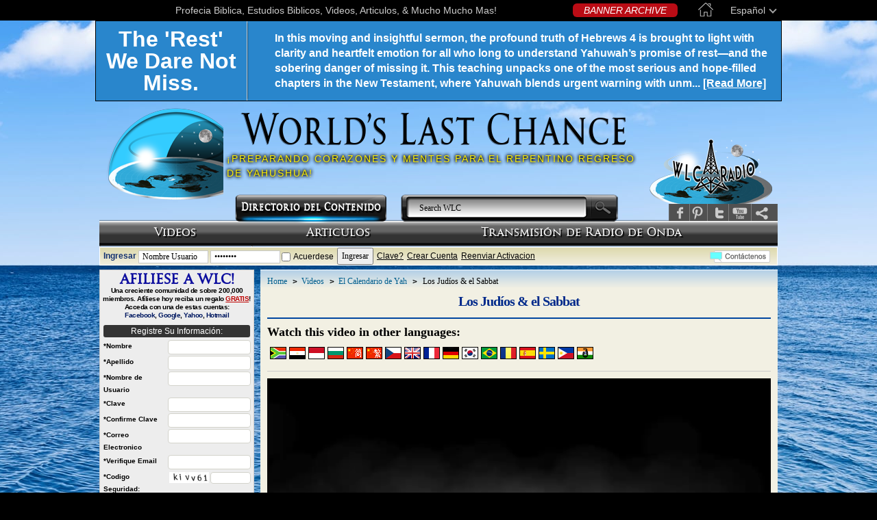

--- FILE ---
content_type: text/html; charset=UTF-8
request_url: https://www.worldslastchance.com/spanish/view-video/1841/los-judos-el-sabbat.html
body_size: 21219
content:
<!DOCTYPE html PUBLIC "-//W3C//DTD XHTML 1.0 Transitional//EN" "http://www.w3.org/TR/xhtml1/DTD/xhtml1-transitional.dtd">
<html xmlns="http://www.w3.org/1999/xhtml" xmlns:fb="http://ogp.me/ns/fb#" xmlns:og="http://opengraph.org/schema/">
    <head>
        <meta http-equiv="Content-Type" content="text/html; charset=utf-8" />
                    <meta name="robots" content="index, follow" />       
                <meta name="keywords" content="judíos,sabbat" />
        <meta name="description" content="El Encubrimiento Olvidado: eruditos Judíos admiten que el Sábado no es el antiguo, Sabbat original de la Escritura!" />
                          <meta property="og:type" content="movie" />
            <meta property="og:url" content="https://www.worldslastchance.com/view-video/1841/los-judos-el-sabbat.html" />
            <meta property="og:image" content="https://media.worldslastchance.com/vposters/resized/wauto/hauto/1841-1-jews-and-the-sabbath-spanish.jpg" />

            
        <title>Los Judíos & el Sabbat | WLC Videos</title>
        <meta property="og:title" content="Los Judíos & el Sabbat | WLC Videos"/>
        <meta property="og:site_name" content="Bible Prophecy | Online Bible Studies | Videos | WLC"/>
        <meta property="fb:app_id" content="309905385764348" />
                <meta name="viewport" content="width=device-width, initial-scale=1">
        <link href="https://plus.google.com/105987866317374712440" rel="publisher" />
        <!--<link href='http://fonts.googleapis.com/css?family=Quattrocento' rel='stylesheet' type='text/css'>-->
        <link href="https://www.worldslastchance.com/assets/css/front/css_compress-original.css?ver=1.03" rel="stylesheet" type="text/css" />
        <link href="https://www.worldslastchance.com/assets/css/front/css_spanish.css?ver=1.03" rel="stylesheet" type="text/css" />
        <link href="https://www.worldslastchance.com/assets/css/front/non-english.css?ver=1.03" rel="stylesheet" type="text/css" />
        <link rel="shortcut icon" href="https://www.worldslastchance.com/images/favicon_home.ico" />
        <script type="text/javascript" src="/assets/js/front/jquery-1.4.2.min.js"></script>
                    <script type="text/javascript">
                var _gaq = _gaq || [];
                _gaq.push(['_setAccount', 'UA-7714890-1']);
                _gaq.push(['_trackPageview']);

                (function() {
                    var ga = document.createElement('script'); ga.type = 'text/javascript'; ga.async = true;
                    ga.src = 'https://www.worldslastchance.com/assets/js/outer/google_ga.js';
                    var s = document.getElementsByTagName('script')[0]; s.parentNode.insertBefore(ga, s);
                })();
            </script>
                <script charset="UTF-8" src="//cdn.sendpulse.com/js/push/e096bb34073dad1b2f894b26165f4411_1.js" async></script>
    </head>

    <body id="bg" class="wlcpage">
        <div id="page-body"><link rel="stylesheet" href="/assets/css/scrollbar.css">
<script src="/assets/js/scrollbar.js"></script>
<div id="languages">
    <div class="wrapper">
        <div class="lang_name">
            Español            <div class="arrow"></div>
        </div>
        <a href="https://www.worldslastchance.com/spanish" class="home_link"><img src="/assets/images/front/home_top.png" alt="Home"></a>
        <a href="https://www.worldslastchance.com/archives/banners/all/all" id="wlc_news">BANNER ARCHIVE</a>
        <div class="login-sign-up-header">
                            <a href="https://www.worldslastchance.com/user/login">Login/Sign-up</a>
                    </div>
        <div class="text">Profecia Biblica, Estudios Biblicos, Videos, Articulos, & Mucho Mucho Mas!</div>
        <div class="list content">
            <div class="title">Select your language</div>
            <div class="items">
                                    <a href="https://www.worldslastchance.com/afrikaans" class="item">Afrikaans</a>
                                    <a href="https://www.worldslastchance.com/arabic" class="item">العربية</a>
                                    <a href="https://www.worldslastchance.com/bahasa-indonesia" class="item">Bahasa Indonesia</a>
                                    <a href="https://www.worldslastchance.com/chinese-simplified" class="item">简体中文</a>
                                    <a href="https://www.worldslastchance.com/chinese-traditional" class="item">繁體中文</a>
                                    <a href="https://www.worldslastchance.com/citonga" class="item">Amubone Zyoonse</a>
                                    <a href="https://www.worldslastchance.com/czech" class="item">Čeština</a>
                                    <a href="https://www.worldslastchance.com/dutch" class="item">Nederlands</a>
                                    <a href="https://www.worldslastchance.com/" class="item">English</a>
                                    <a href="https://www.worldslastchance.com/french" class="item">Français</a>
                                    <a href="https://www.worldslastchance.com/german" class="item">Deutsch</a>
                                    <a href="https://www.worldslastchance.com/korean" class="item">한국어</a>
                                    <a href="https://www.worldslastchance.com/portuguese" class="item">Português</a>
                                    <a href="https://www.worldslastchance.com/romanian" class="item">Română</a>
                                    <a href="https://www.worldslastchance.com/spanish" class="item">Español</a>
                                    <a href="https://www.worldslastchance.com/swedish" class="item">Svenska</a>
                                    <a href="https://www.worldslastchance.com/tagalog" class="item">Tagalog</a>
                            </div>
        </div>
    </div>
</div>
<script>
    $(document).ready(function(){
        $("#languages .items").mCustomScrollbar({
            scrollButtons:{enable:true},
            theme:"light-thick",
            scrollbarPosition:"outside"
        });

        $('#languages .lang_name').click(function(){
            if ($('#languages .list').css('display') == 'none') {
                $('#languages .list').fadeIn(300);
            } else {
                $('#languages .list').fadeOut(300);
            }
        });

        $(document).click(function(e){
            if ($(e.target).closest('#languages .list').length === 0 && $(e.target).closest('#languages .lang_name').length === 0){
                $('#languages .list').fadeOut(300);
            }
        });
    });
</script><div 
  class="banner-feast display-none"
              data-access-type="your ip address"
  data-access-type-override="false"
>
  <div class="partition-a">
    <div class="today-is">
      <span>today* is:</span>
    </div>
    <div class="en-dates">
      <div class="lunation"><span data-insert="lunation"></span> Lunation</div>
      <div class="day">Day&nbsp;<span style="font-size:1.7368em" data-insert="day"></span></div>
    </div>
    <div class="date-labels">
      <div class="flex-row">
        <div class="feast-type"data-insert="feast_type" data-show="feast_type">New Moon Day</div>
        <div class="tooltips" id="example-target-lunation">
          <div class="circle-question-icon"></div>
        </div>
      </div>
      <div class="day-type" data-insert="day_type"></div>
    </div>
  </div>
  <div class="partition-b">
    <div class="your-location" data-show="place_name">
      Location: <span data-insert="place_name"></span>
    </div>
    <div class="learn-more" data-hide="place_name">
      Learn more about the creator's calendar
    </div>
    <div class="location-ip">
      *Accessing your location via <span data-insert="access_type"></span>. Please disable your vpn to have an accurate location or manually enter 
      it <label for="display-location-form" style="text-decoration:underline;cursor:pointer">here</label>. <button id="location-reset">[Reset location.]</button>
    </div>
  </div>
    <input type="checkbox" id="display-location-form" style="display:none">
  <div class="location-form-wrap" style="position:absolute;z-index:10000">
    <label for="display-location-form" class="location-form-shadow"></label>
    <input type="radio" name="location-input-mode" id="location-input-mode-map" checked style="display:none">
    <input type="radio" name="location-input-mode" id="location-input-mode-manual" style="display:none">
    <div class="location-form-modal">
      <div class="location-input-mode-box">
        <label for="location-input-mode-map">Select location from map</label>
        <label for="location-input-mode-manual">Input location manually</label>
      </div>
      <div class="location-form-container">
        <form 
          action="/" 
          class="location-form"
                  >
          <select name="timezone" required>
            <option value="" disabled selected>Select Timezone</option><option value="Africa/Abidjan">Africa/Abidjan (GMT+00:00)</option><option value="Africa/Accra">Africa/Accra (GMT+00:00)</option><option value="Africa/Addis_Ababa">Africa/Addis_Ababa (GMT+03:00)</option><option value="Africa/Algiers">Africa/Algiers (GMT+01:00)</option><option value="Africa/Asmara">Africa/Asmara (GMT+03:00)</option><option value="Africa/Bamako">Africa/Bamako (GMT+00:00)</option><option value="Africa/Bangui">Africa/Bangui (GMT+01:00)</option><option value="Africa/Banjul">Africa/Banjul (GMT+00:00)</option><option value="Africa/Bissau">Africa/Bissau (GMT+00:00)</option><option value="Africa/Blantyre">Africa/Blantyre (GMT+02:00)</option><option value="Africa/Brazzaville">Africa/Brazzaville (GMT+01:00)</option><option value="Africa/Bujumbura">Africa/Bujumbura (GMT+02:00)</option><option value="Africa/Cairo">Africa/Cairo (GMT+02:00)</option><option value="Africa/Casablanca">Africa/Casablanca (GMT+01:00)</option><option value="Africa/Ceuta">Africa/Ceuta (GMT+01:00)</option><option value="Africa/Conakry">Africa/Conakry (GMT+00:00)</option><option value="Africa/Dakar">Africa/Dakar (GMT+00:00)</option><option value="Africa/Dar_es_Salaam">Africa/Dar_es_Salaam (GMT+03:00)</option><option value="Africa/Djibouti">Africa/Djibouti (GMT+03:00)</option><option value="Africa/Douala">Africa/Douala (GMT+01:00)</option><option value="Africa/El_Aaiun">Africa/El_Aaiun (GMT+01:00)</option><option value="Africa/Freetown">Africa/Freetown (GMT+00:00)</option><option value="Africa/Gaborone">Africa/Gaborone (GMT+02:00)</option><option value="Africa/Harare">Africa/Harare (GMT+02:00)</option><option value="Africa/Johannesburg">Africa/Johannesburg (GMT+02:00)</option><option value="Africa/Juba">Africa/Juba (GMT+02:00)</option><option value="Africa/Kampala">Africa/Kampala (GMT+03:00)</option><option value="Africa/Khartoum">Africa/Khartoum (GMT+02:00)</option><option value="Africa/Kigali">Africa/Kigali (GMT+02:00)</option><option value="Africa/Kinshasa">Africa/Kinshasa (GMT+01:00)</option><option value="Africa/Lagos">Africa/Lagos (GMT+01:00)</option><option value="Africa/Libreville">Africa/Libreville (GMT+01:00)</option><option value="Africa/Lome">Africa/Lome (GMT+00:00)</option><option value="Africa/Luanda">Africa/Luanda (GMT+01:00)</option><option value="Africa/Lubumbashi">Africa/Lubumbashi (GMT+02:00)</option><option value="Africa/Lusaka">Africa/Lusaka (GMT+02:00)</option><option value="Africa/Malabo">Africa/Malabo (GMT+01:00)</option><option value="Africa/Maputo">Africa/Maputo (GMT+02:00)</option><option value="Africa/Maseru">Africa/Maseru (GMT+02:00)</option><option value="Africa/Mbabane">Africa/Mbabane (GMT+02:00)</option><option value="Africa/Mogadishu">Africa/Mogadishu (GMT+03:00)</option><option value="Africa/Monrovia">Africa/Monrovia (GMT+00:00)</option><option value="Africa/Nairobi">Africa/Nairobi (GMT+03:00)</option><option value="Africa/Ndjamena">Africa/Ndjamena (GMT+01:00)</option><option value="Africa/Niamey">Africa/Niamey (GMT+01:00)</option><option value="Africa/Nouakchott">Africa/Nouakchott (GMT+00:00)</option><option value="Africa/Ouagadougou">Africa/Ouagadougou (GMT+00:00)</option><option value="Africa/Porto-Novo">Africa/Porto-Novo (GMT+01:00)</option><option value="Africa/Sao_Tome">Africa/Sao_Tome (GMT+00:00)</option><option value="Africa/Tripoli">Africa/Tripoli (GMT+02:00)</option><option value="Africa/Tunis">Africa/Tunis (GMT+01:00)</option><option value="Africa/Windhoek">Africa/Windhoek (GMT+02:00)</option><option value="America/Adak">America/Adak (GMT-10:00)</option><option value="America/Anchorage">America/Anchorage (GMT-09:00)</option><option value="America/Anguilla">America/Anguilla (GMT-04:00)</option><option value="America/Antigua">America/Antigua (GMT-04:00)</option><option value="America/Araguaina">America/Araguaina (GMT-03:00)</option><option value="America/Argentina/Buenos_Aires">America/Argentina/Buenos_Aires (GMT-03:00)</option><option value="America/Argentina/Catamarca">America/Argentina/Catamarca (GMT-03:00)</option><option value="America/Argentina/Cordoba">America/Argentina/Cordoba (GMT-03:00)</option><option value="America/Argentina/Jujuy">America/Argentina/Jujuy (GMT-03:00)</option><option value="America/Argentina/La_Rioja">America/Argentina/La_Rioja (GMT-03:00)</option><option value="America/Argentina/Mendoza">America/Argentina/Mendoza (GMT-03:00)</option><option value="America/Argentina/Rio_Gallegos">America/Argentina/Rio_Gallegos (GMT-03:00)</option><option value="America/Argentina/Salta">America/Argentina/Salta (GMT-03:00)</option><option value="America/Argentina/San_Juan">America/Argentina/San_Juan (GMT-03:00)</option><option value="America/Argentina/San_Luis">America/Argentina/San_Luis (GMT-03:00)</option><option value="America/Argentina/Tucuman">America/Argentina/Tucuman (GMT-03:00)</option><option value="America/Argentina/Ushuaia">America/Argentina/Ushuaia (GMT-03:00)</option><option value="America/Aruba">America/Aruba (GMT-04:00)</option><option value="America/Asuncion">America/Asuncion (GMT-03:00)</option><option value="America/Atikokan">America/Atikokan (GMT-05:00)</option><option value="America/Bahia">America/Bahia (GMT-03:00)</option><option value="America/Bahia_Banderas">America/Bahia_Banderas (GMT-06:00)</option><option value="America/Barbados">America/Barbados (GMT-04:00)</option><option value="America/Belem">America/Belem (GMT-03:00)</option><option value="America/Belize">America/Belize (GMT-06:00)</option><option value="America/Blanc-Sablon">America/Blanc-Sablon (GMT-04:00)</option><option value="America/Boa_Vista">America/Boa_Vista (GMT-04:00)</option><option value="America/Bogota">America/Bogota (GMT-05:00)</option><option value="America/Boise">America/Boise (GMT-07:00)</option><option value="America/Cambridge_Bay">America/Cambridge_Bay (GMT-07:00)</option><option value="America/Campo_Grande">America/Campo_Grande (GMT-04:00)</option><option value="America/Cancun">America/Cancun (GMT-05:00)</option><option value="America/Caracas">America/Caracas (GMT-04:00)</option><option value="America/Cayenne">America/Cayenne (GMT-03:00)</option><option value="America/Cayman">America/Cayman (GMT-05:00)</option><option value="America/Chicago">America/Chicago (GMT-06:00)</option><option value="America/Chihuahua">America/Chihuahua (GMT-06:00)</option><option value="America/Ciudad_Juarez">America/Ciudad_Juarez (GMT-07:00)</option><option value="America/Costa_Rica">America/Costa_Rica (GMT-06:00)</option><option value="America/Creston">America/Creston (GMT-07:00)</option><option value="America/Cuiaba">America/Cuiaba (GMT-04:00)</option><option value="America/Curacao">America/Curacao (GMT-04:00)</option><option value="America/Danmarkshavn">America/Danmarkshavn (GMT+00:00)</option><option value="America/Dawson">America/Dawson (GMT-07:00)</option><option value="America/Dawson_Creek">America/Dawson_Creek (GMT-07:00)</option><option value="America/Denver">America/Denver (GMT-07:00)</option><option value="America/Detroit">America/Detroit (GMT-05:00)</option><option value="America/Dominica">America/Dominica (GMT-04:00)</option><option value="America/Edmonton">America/Edmonton (GMT-07:00)</option><option value="America/Eirunepe">America/Eirunepe (GMT-05:00)</option><option value="America/El_Salvador">America/El_Salvador (GMT-06:00)</option><option value="America/Fort_Nelson">America/Fort_Nelson (GMT-07:00)</option><option value="America/Fortaleza">America/Fortaleza (GMT-03:00)</option><option value="America/Glace_Bay">America/Glace_Bay (GMT-04:00)</option><option value="America/Goose_Bay">America/Goose_Bay (GMT-04:00)</option><option value="America/Grand_Turk">America/Grand_Turk (GMT-05:00)</option><option value="America/Grenada">America/Grenada (GMT-04:00)</option><option value="America/Guadeloupe">America/Guadeloupe (GMT-04:00)</option><option value="America/Guatemala">America/Guatemala (GMT-06:00)</option><option value="America/Guayaquil">America/Guayaquil (GMT-05:00)</option><option value="America/Guyana">America/Guyana (GMT-04:00)</option><option value="America/Halifax">America/Halifax (GMT-04:00)</option><option value="America/Havana">America/Havana (GMT-05:00)</option><option value="America/Hermosillo">America/Hermosillo (GMT-07:00)</option><option value="America/Indiana/Indianapolis">America/Indiana/Indianapolis (GMT-05:00)</option><option value="America/Indiana/Knox">America/Indiana/Knox (GMT-06:00)</option><option value="America/Indiana/Marengo">America/Indiana/Marengo (GMT-05:00)</option><option value="America/Indiana/Petersburg">America/Indiana/Petersburg (GMT-05:00)</option><option value="America/Indiana/Tell_City">America/Indiana/Tell_City (GMT-06:00)</option><option value="America/Indiana/Vevay">America/Indiana/Vevay (GMT-05:00)</option><option value="America/Indiana/Vincennes">America/Indiana/Vincennes (GMT-05:00)</option><option value="America/Indiana/Winamac">America/Indiana/Winamac (GMT-05:00)</option><option value="America/Inuvik">America/Inuvik (GMT-07:00)</option><option value="America/Iqaluit">America/Iqaluit (GMT-05:00)</option><option value="America/Jamaica">America/Jamaica (GMT-05:00)</option><option value="America/Juneau">America/Juneau (GMT-09:00)</option><option value="America/Kentucky/Louisville">America/Kentucky/Louisville (GMT-05:00)</option><option value="America/Kentucky/Monticello">America/Kentucky/Monticello (GMT-05:00)</option><option value="America/Kralendijk">America/Kralendijk (GMT-04:00)</option><option value="America/La_Paz">America/La_Paz (GMT-04:00)</option><option value="America/Lima">America/Lima (GMT-05:00)</option><option value="America/Los_Angeles">America/Los_Angeles (GMT-08:00)</option><option value="America/Lower_Princes">America/Lower_Princes (GMT-04:00)</option><option value="America/Maceio">America/Maceio (GMT-03:00)</option><option value="America/Managua">America/Managua (GMT-06:00)</option><option value="America/Manaus">America/Manaus (GMT-04:00)</option><option value="America/Marigot">America/Marigot (GMT-04:00)</option><option value="America/Martinique">America/Martinique (GMT-04:00)</option><option value="America/Matamoros">America/Matamoros (GMT-06:00)</option><option value="America/Mazatlan">America/Mazatlan (GMT-07:00)</option><option value="America/Menominee">America/Menominee (GMT-06:00)</option><option value="America/Merida">America/Merida (GMT-06:00)</option><option value="America/Metlakatla">America/Metlakatla (GMT-09:00)</option><option value="America/Mexico_City">America/Mexico_City (GMT-06:00)</option><option value="America/Miquelon">America/Miquelon (GMT-03:00)</option><option value="America/Moncton">America/Moncton (GMT-04:00)</option><option value="America/Monterrey">America/Monterrey (GMT-06:00)</option><option value="America/Montevideo">America/Montevideo (GMT-03:00)</option><option value="America/Montserrat">America/Montserrat (GMT-04:00)</option><option value="America/Nassau">America/Nassau (GMT-05:00)</option><option value="America/New_York">America/New_York (GMT-05:00)</option><option value="America/Nome">America/Nome (GMT-09:00)</option><option value="America/Noronha">America/Noronha (GMT-02:00)</option><option value="America/North_Dakota/Beulah">America/North_Dakota/Beulah (GMT-06:00)</option><option value="America/North_Dakota/Center">America/North_Dakota/Center (GMT-06:00)</option><option value="America/North_Dakota/New_Salem">America/North_Dakota/New_Salem (GMT-06:00)</option><option value="America/Nuuk">America/Nuuk (GMT-02:00)</option><option value="America/Ojinaga">America/Ojinaga (GMT-06:00)</option><option value="America/Panama">America/Panama (GMT-05:00)</option><option value="America/Paramaribo">America/Paramaribo (GMT-03:00)</option><option value="America/Phoenix">America/Phoenix (GMT-07:00)</option><option value="America/Port-au-Prince">America/Port-au-Prince (GMT-05:00)</option><option value="America/Port_of_Spain">America/Port_of_Spain (GMT-04:00)</option><option value="America/Porto_Velho">America/Porto_Velho (GMT-04:00)</option><option value="America/Puerto_Rico">America/Puerto_Rico (GMT-04:00)</option><option value="America/Punta_Arenas">America/Punta_Arenas (GMT-03:00)</option><option value="America/Rankin_Inlet">America/Rankin_Inlet (GMT-06:00)</option><option value="America/Recife">America/Recife (GMT-03:00)</option><option value="America/Regina">America/Regina (GMT-06:00)</option><option value="America/Resolute">America/Resolute (GMT-06:00)</option><option value="America/Rio_Branco">America/Rio_Branco (GMT-05:00)</option><option value="America/Santarem">America/Santarem (GMT-03:00)</option><option value="America/Santiago">America/Santiago (GMT-03:00)</option><option value="America/Santo_Domingo">America/Santo_Domingo (GMT-04:00)</option><option value="America/Sao_Paulo">America/Sao_Paulo (GMT-03:00)</option><option value="America/Scoresbysund">America/Scoresbysund (GMT-01:00)</option><option value="America/Sitka">America/Sitka (GMT-09:00)</option><option value="America/St_Barthelemy">America/St_Barthelemy (GMT-04:00)</option><option value="America/St_Johns">America/St_Johns (GMT-03:30)</option><option value="America/St_Kitts">America/St_Kitts (GMT-04:00)</option><option value="America/St_Lucia">America/St_Lucia (GMT-04:00)</option><option value="America/St_Thomas">America/St_Thomas (GMT-04:00)</option><option value="America/St_Vincent">America/St_Vincent (GMT-04:00)</option><option value="America/Swift_Current">America/Swift_Current (GMT-06:00)</option><option value="America/Tegucigalpa">America/Tegucigalpa (GMT-06:00)</option><option value="America/Thule">America/Thule (GMT-04:00)</option><option value="America/Tijuana">America/Tijuana (GMT-08:00)</option><option value="America/Toronto">America/Toronto (GMT-05:00)</option><option value="America/Tortola">America/Tortola (GMT-04:00)</option><option value="America/Vancouver">America/Vancouver (GMT-08:00)</option><option value="America/Whitehorse">America/Whitehorse (GMT-07:00)</option><option value="America/Winnipeg">America/Winnipeg (GMT-06:00)</option><option value="America/Yakutat">America/Yakutat (GMT-09:00)</option><option value="Antarctica/Casey">Antarctica/Casey (GMT+11:00)</option><option value="Antarctica/Davis">Antarctica/Davis (GMT+07:00)</option><option value="Antarctica/DumontDUrville">Antarctica/DumontDUrville (GMT+10:00)</option><option value="Antarctica/Macquarie">Antarctica/Macquarie (GMT+11:00)</option><option value="Antarctica/Mawson">Antarctica/Mawson (GMT+05:00)</option><option value="Antarctica/McMurdo">Antarctica/McMurdo (GMT+13:00)</option><option value="Antarctica/Palmer">Antarctica/Palmer (GMT-03:00)</option><option value="Antarctica/Rothera">Antarctica/Rothera (GMT-03:00)</option><option value="Antarctica/Syowa">Antarctica/Syowa (GMT+03:00)</option><option value="Antarctica/Troll">Antarctica/Troll (GMT+00:00)</option><option value="Antarctica/Vostok">Antarctica/Vostok (GMT+06:00)</option><option value="Arctic/Longyearbyen">Arctic/Longyearbyen (GMT+01:00)</option><option value="Asia/Aden">Asia/Aden (GMT+03:00)</option><option value="Asia/Almaty">Asia/Almaty (GMT+06:00)</option><option value="Asia/Amman">Asia/Amman (GMT+03:00)</option><option value="Asia/Anadyr">Asia/Anadyr (GMT+12:00)</option><option value="Asia/Aqtau">Asia/Aqtau (GMT+05:00)</option><option value="Asia/Aqtobe">Asia/Aqtobe (GMT+05:00)</option><option value="Asia/Ashgabat">Asia/Ashgabat (GMT+05:00)</option><option value="Asia/Atyrau">Asia/Atyrau (GMT+05:00)</option><option value="Asia/Baghdad">Asia/Baghdad (GMT+03:00)</option><option value="Asia/Bahrain">Asia/Bahrain (GMT+03:00)</option><option value="Asia/Baku">Asia/Baku (GMT+04:00)</option><option value="Asia/Bangkok">Asia/Bangkok (GMT+07:00)</option><option value="Asia/Barnaul">Asia/Barnaul (GMT+07:00)</option><option value="Asia/Beirut">Asia/Beirut (GMT+02:00)</option><option value="Asia/Bishkek">Asia/Bishkek (GMT+06:00)</option><option value="Asia/Brunei">Asia/Brunei (GMT+08:00)</option><option value="Asia/Chita">Asia/Chita (GMT+09:00)</option><option value="Asia/Choibalsan">Asia/Choibalsan (GMT+08:00)</option><option value="Asia/Colombo">Asia/Colombo (GMT+05:30)</option><option value="Asia/Damascus">Asia/Damascus (GMT+03:00)</option><option value="Asia/Dhaka">Asia/Dhaka (GMT+06:00)</option><option value="Asia/Dili">Asia/Dili (GMT+09:00)</option><option value="Asia/Dubai">Asia/Dubai (GMT+04:00)</option><option value="Asia/Dushanbe">Asia/Dushanbe (GMT+05:00)</option><option value="Asia/Famagusta">Asia/Famagusta (GMT+02:00)</option><option value="Asia/Gaza">Asia/Gaza (GMT+02:00)</option><option value="Asia/Hebron">Asia/Hebron (GMT+02:00)</option><option value="Asia/Ho_Chi_Minh">Asia/Ho_Chi_Minh (GMT+07:00)</option><option value="Asia/Hong_Kong">Asia/Hong_Kong (GMT+08:00)</option><option value="Asia/Hovd">Asia/Hovd (GMT+07:00)</option><option value="Asia/Irkutsk">Asia/Irkutsk (GMT+08:00)</option><option value="Asia/Jakarta">Asia/Jakarta (GMT+07:00)</option><option value="Asia/Jayapura">Asia/Jayapura (GMT+09:00)</option><option value="Asia/Jerusalem">Asia/Jerusalem (GMT+02:00)</option><option value="Asia/Kabul">Asia/Kabul (GMT+04:30)</option><option value="Asia/Kamchatka">Asia/Kamchatka (GMT+12:00)</option><option value="Asia/Karachi">Asia/Karachi (GMT+05:00)</option><option value="Asia/Kathmandu">Asia/Kathmandu (GMT+05:45)</option><option value="Asia/Khandyga">Asia/Khandyga (GMT+09:00)</option><option value="Asia/Kolkata">Asia/Kolkata (GMT+05:30)</option><option value="Asia/Krasnoyarsk">Asia/Krasnoyarsk (GMT+07:00)</option><option value="Asia/Kuala_Lumpur">Asia/Kuala_Lumpur (GMT+08:00)</option><option value="Asia/Kuching">Asia/Kuching (GMT+08:00)</option><option value="Asia/Kuwait">Asia/Kuwait (GMT+03:00)</option><option value="Asia/Macau">Asia/Macau (GMT+08:00)</option><option value="Asia/Magadan">Asia/Magadan (GMT+11:00)</option><option value="Asia/Makassar">Asia/Makassar (GMT+08:00)</option><option value="Asia/Manila">Asia/Manila (GMT+08:00)</option><option value="Asia/Muscat">Asia/Muscat (GMT+04:00)</option><option value="Asia/Nicosia">Asia/Nicosia (GMT+02:00)</option><option value="Asia/Novokuznetsk">Asia/Novokuznetsk (GMT+07:00)</option><option value="Asia/Novosibirsk">Asia/Novosibirsk (GMT+07:00)</option><option value="Asia/Omsk">Asia/Omsk (GMT+06:00)</option><option value="Asia/Oral">Asia/Oral (GMT+05:00)</option><option value="Asia/Phnom_Penh">Asia/Phnom_Penh (GMT+07:00)</option><option value="Asia/Pontianak">Asia/Pontianak (GMT+07:00)</option><option value="Asia/Pyongyang">Asia/Pyongyang (GMT+09:00)</option><option value="Asia/Qatar">Asia/Qatar (GMT+03:00)</option><option value="Asia/Qostanay">Asia/Qostanay (GMT+06:00)</option><option value="Asia/Qyzylorda">Asia/Qyzylorda (GMT+05:00)</option><option value="Asia/Riyadh">Asia/Riyadh (GMT+03:00)</option><option value="Asia/Sakhalin">Asia/Sakhalin (GMT+11:00)</option><option value="Asia/Samarkand">Asia/Samarkand (GMT+05:00)</option><option value="Asia/Seoul">Asia/Seoul (GMT+09:00)</option><option value="Asia/Shanghai">Asia/Shanghai (GMT+08:00)</option><option value="Asia/Singapore">Asia/Singapore (GMT+08:00)</option><option value="Asia/Srednekolymsk">Asia/Srednekolymsk (GMT+11:00)</option><option value="Asia/Taipei">Asia/Taipei (GMT+08:00)</option><option value="Asia/Tashkent">Asia/Tashkent (GMT+05:00)</option><option value="Asia/Tbilisi">Asia/Tbilisi (GMT+04:00)</option><option value="Asia/Tehran">Asia/Tehran (GMT+03:30)</option><option value="Asia/Thimphu">Asia/Thimphu (GMT+06:00)</option><option value="Asia/Tokyo">Asia/Tokyo (GMT+09:00)</option><option value="Asia/Tomsk">Asia/Tomsk (GMT+07:00)</option><option value="Asia/Ulaanbaatar">Asia/Ulaanbaatar (GMT+08:00)</option><option value="Asia/Urumqi">Asia/Urumqi (GMT+06:00)</option><option value="Asia/Ust-Nera">Asia/Ust-Nera (GMT+10:00)</option><option value="Asia/Vientiane">Asia/Vientiane (GMT+07:00)</option><option value="Asia/Vladivostok">Asia/Vladivostok (GMT+10:00)</option><option value="Asia/Yakutsk">Asia/Yakutsk (GMT+09:00)</option><option value="Asia/Yangon">Asia/Yangon (GMT+06:30)</option><option value="Asia/Yekaterinburg">Asia/Yekaterinburg (GMT+05:00)</option><option value="Asia/Yerevan">Asia/Yerevan (GMT+04:00)</option><option value="Atlantic/Azores">Atlantic/Azores (GMT-01:00)</option><option value="Atlantic/Bermuda">Atlantic/Bermuda (GMT-04:00)</option><option value="Atlantic/Canary">Atlantic/Canary (GMT+00:00)</option><option value="Atlantic/Cape_Verde">Atlantic/Cape_Verde (GMT-01:00)</option><option value="Atlantic/Faroe">Atlantic/Faroe (GMT+00:00)</option><option value="Atlantic/Madeira">Atlantic/Madeira (GMT+00:00)</option><option value="Atlantic/Reykjavik">Atlantic/Reykjavik (GMT+00:00)</option><option value="Atlantic/South_Georgia">Atlantic/South_Georgia (GMT-02:00)</option><option value="Atlantic/St_Helena">Atlantic/St_Helena (GMT+00:00)</option><option value="Atlantic/Stanley">Atlantic/Stanley (GMT-03:00)</option><option value="Australia/Adelaide">Australia/Adelaide (GMT+10:30)</option><option value="Australia/Brisbane">Australia/Brisbane (GMT+10:00)</option><option value="Australia/Broken_Hill">Australia/Broken_Hill (GMT+10:30)</option><option value="Australia/Darwin">Australia/Darwin (GMT+09:30)</option><option value="Australia/Eucla">Australia/Eucla (GMT+08:45)</option><option value="Australia/Hobart">Australia/Hobart (GMT+11:00)</option><option value="Australia/Lindeman">Australia/Lindeman (GMT+10:00)</option><option value="Australia/Lord_Howe">Australia/Lord_Howe (GMT+11:00)</option><option value="Australia/Melbourne">Australia/Melbourne (GMT+11:00)</option><option value="Australia/Perth">Australia/Perth (GMT+08:00)</option><option value="Australia/Sydney">Australia/Sydney (GMT+11:00)</option><option value="Europe/Amsterdam">Europe/Amsterdam (GMT+01:00)</option><option value="Europe/Andorra">Europe/Andorra (GMT+01:00)</option><option value="Europe/Astrakhan">Europe/Astrakhan (GMT+04:00)</option><option value="Europe/Athens">Europe/Athens (GMT+02:00)</option><option value="Europe/Belgrade">Europe/Belgrade (GMT+01:00)</option><option value="Europe/Berlin">Europe/Berlin (GMT+01:00)</option><option value="Europe/Bratislava">Europe/Bratislava (GMT+01:00)</option><option value="Europe/Brussels">Europe/Brussels (GMT+01:00)</option><option value="Europe/Bucharest">Europe/Bucharest (GMT+02:00)</option><option value="Europe/Budapest">Europe/Budapest (GMT+01:00)</option><option value="Europe/Busingen">Europe/Busingen (GMT+01:00)</option><option value="Europe/Chisinau">Europe/Chisinau (GMT+02:00)</option><option value="Europe/Copenhagen">Europe/Copenhagen (GMT+01:00)</option><option value="Europe/Dublin">Europe/Dublin (GMT+00:00)</option><option value="Europe/Gibraltar">Europe/Gibraltar (GMT+01:00)</option><option value="Europe/Guernsey">Europe/Guernsey (GMT+00:00)</option><option value="Europe/Helsinki">Europe/Helsinki (GMT+02:00)</option><option value="Europe/Isle_of_Man">Europe/Isle_of_Man (GMT+00:00)</option><option value="Europe/Istanbul">Europe/Istanbul (GMT+03:00)</option><option value="Europe/Jersey">Europe/Jersey (GMT+00:00)</option><option value="Europe/Kaliningrad">Europe/Kaliningrad (GMT+02:00)</option><option value="Europe/Kirov">Europe/Kirov (GMT+03:00)</option><option value="Europe/Kyiv">Europe/Kyiv (GMT+02:00)</option><option value="Europe/Lisbon">Europe/Lisbon (GMT+00:00)</option><option value="Europe/Ljubljana">Europe/Ljubljana (GMT+01:00)</option><option value="Europe/London">Europe/London (GMT+00:00)</option><option value="Europe/Luxembourg">Europe/Luxembourg (GMT+01:00)</option><option value="Europe/Madrid">Europe/Madrid (GMT+01:00)</option><option value="Europe/Malta">Europe/Malta (GMT+01:00)</option><option value="Europe/Mariehamn">Europe/Mariehamn (GMT+02:00)</option><option value="Europe/Minsk">Europe/Minsk (GMT+03:00)</option><option value="Europe/Monaco">Europe/Monaco (GMT+01:00)</option><option value="Europe/Moscow">Europe/Moscow (GMT+03:00)</option><option value="Europe/Oslo">Europe/Oslo (GMT+01:00)</option><option value="Europe/Paris">Europe/Paris (GMT+01:00)</option><option value="Europe/Podgorica">Europe/Podgorica (GMT+01:00)</option><option value="Europe/Prague">Europe/Prague (GMT+01:00)</option><option value="Europe/Riga">Europe/Riga (GMT+02:00)</option><option value="Europe/Rome">Europe/Rome (GMT+01:00)</option><option value="Europe/Samara">Europe/Samara (GMT+04:00)</option><option value="Europe/San_Marino">Europe/San_Marino (GMT+01:00)</option><option value="Europe/Sarajevo">Europe/Sarajevo (GMT+01:00)</option><option value="Europe/Saratov">Europe/Saratov (GMT+04:00)</option><option value="Europe/Simferopol">Europe/Simferopol (GMT+03:00)</option><option value="Europe/Skopje">Europe/Skopje (GMT+01:00)</option><option value="Europe/Sofia">Europe/Sofia (GMT+02:00)</option><option value="Europe/Stockholm">Europe/Stockholm (GMT+01:00)</option><option value="Europe/Tallinn">Europe/Tallinn (GMT+02:00)</option><option value="Europe/Tirane">Europe/Tirane (GMT+01:00)</option><option value="Europe/Ulyanovsk">Europe/Ulyanovsk (GMT+04:00)</option><option value="Europe/Vaduz">Europe/Vaduz (GMT+01:00)</option><option value="Europe/Vatican">Europe/Vatican (GMT+01:00)</option><option value="Europe/Vienna">Europe/Vienna (GMT+01:00)</option><option value="Europe/Vilnius">Europe/Vilnius (GMT+02:00)</option><option value="Europe/Volgograd">Europe/Volgograd (GMT+03:00)</option><option value="Europe/Warsaw">Europe/Warsaw (GMT+01:00)</option><option value="Europe/Zagreb">Europe/Zagreb (GMT+01:00)</option><option value="Europe/Zurich">Europe/Zurich (GMT+01:00)</option><option value="Indian/Antananarivo">Indian/Antananarivo (GMT+03:00)</option><option value="Indian/Chagos">Indian/Chagos (GMT+06:00)</option><option value="Indian/Christmas">Indian/Christmas (GMT+07:00)</option><option value="Indian/Cocos">Indian/Cocos (GMT+06:30)</option><option value="Indian/Comoro">Indian/Comoro (GMT+03:00)</option><option value="Indian/Kerguelen">Indian/Kerguelen (GMT+05:00)</option><option value="Indian/Mahe">Indian/Mahe (GMT+04:00)</option><option value="Indian/Maldives">Indian/Maldives (GMT+05:00)</option><option value="Indian/Mauritius">Indian/Mauritius (GMT+04:00)</option><option value="Indian/Mayotte">Indian/Mayotte (GMT+03:00)</option><option value="Indian/Reunion">Indian/Reunion (GMT+04:00)</option><option value="Pacific/Apia">Pacific/Apia (GMT+13:00)</option><option value="Pacific/Auckland">Pacific/Auckland (GMT+13:00)</option><option value="Pacific/Bougainville">Pacific/Bougainville (GMT+11:00)</option><option value="Pacific/Chatham">Pacific/Chatham (GMT+13:45)</option><option value="Pacific/Chuuk">Pacific/Chuuk (GMT+10:00)</option><option value="Pacific/Easter">Pacific/Easter (GMT-05:00)</option><option value="Pacific/Efate">Pacific/Efate (GMT+11:00)</option><option value="Pacific/Fakaofo">Pacific/Fakaofo (GMT+13:00)</option><option value="Pacific/Fiji">Pacific/Fiji (GMT+12:00)</option><option value="Pacific/Funafuti">Pacific/Funafuti (GMT+12:00)</option><option value="Pacific/Galapagos">Pacific/Galapagos (GMT-06:00)</option><option value="Pacific/Gambier">Pacific/Gambier (GMT-09:00)</option><option value="Pacific/Guadalcanal">Pacific/Guadalcanal (GMT+11:00)</option><option value="Pacific/Guam">Pacific/Guam (GMT+10:00)</option><option value="Pacific/Honolulu">Pacific/Honolulu (GMT-10:00)</option><option value="Pacific/Kanton">Pacific/Kanton (GMT+13:00)</option><option value="Pacific/Kiritimati">Pacific/Kiritimati (GMT+14:00)</option><option value="Pacific/Kosrae">Pacific/Kosrae (GMT+11:00)</option><option value="Pacific/Kwajalein">Pacific/Kwajalein (GMT+12:00)</option><option value="Pacific/Majuro">Pacific/Majuro (GMT+12:00)</option><option value="Pacific/Marquesas">Pacific/Marquesas (GMT-09:30)</option><option value="Pacific/Midway">Pacific/Midway (GMT-11:00)</option><option value="Pacific/Nauru">Pacific/Nauru (GMT+12:00)</option><option value="Pacific/Niue">Pacific/Niue (GMT-11:00)</option><option value="Pacific/Norfolk">Pacific/Norfolk (GMT+12:00)</option><option value="Pacific/Noumea">Pacific/Noumea (GMT+11:00)</option><option value="Pacific/Pago_Pago">Pacific/Pago_Pago (GMT-11:00)</option><option value="Pacific/Palau">Pacific/Palau (GMT+09:00)</option><option value="Pacific/Pitcairn">Pacific/Pitcairn (GMT-08:00)</option><option value="Pacific/Pohnpei">Pacific/Pohnpei (GMT+11:00)</option><option value="Pacific/Port_Moresby">Pacific/Port_Moresby (GMT+10:00)</option><option value="Pacific/Rarotonga">Pacific/Rarotonga (GMT-10:00)</option><option value="Pacific/Saipan">Pacific/Saipan (GMT+10:00)</option><option value="Pacific/Tahiti">Pacific/Tahiti (GMT-10:00)</option><option value="Pacific/Tarawa">Pacific/Tarawa (GMT+12:00)</option><option value="Pacific/Tongatapu">Pacific/Tongatapu (GMT+13:00)</option><option value="Pacific/Wake">Pacific/Wake (GMT+12:00)</option><option value="Pacific/Wallis">Pacific/Wallis (GMT+12:00)</option><option value="UTC">UTC (GMT+00:00)</option>          </select>
          <input type="text" name="city" placeholder="City">
          <input type="text" name="state" placeholder="State">
          <input type="text" name="lat" placeholder="Latitude" required>
          <input type="text" name="lon" placeholder="Longitude" required>          <button type="submit">Save</button>
        </form>
      </div>
      <div class="location-map-wrap">
        <div id="lunisolar-google-map" style="height: 360px; width: 100%;"></div>
      </div>
    </div>
    <script src="https://www.worldslastchance.com/assets/js/lunisolar-banner.js" defer></script>
  </div>
</div>
<div id="example-content-lunation" class="tooltip-content">
  <b>While WLC continues to uphold the observance of the Seventh-Day Sabbath, which is at the heart of Yahuwah's moral law, the 10 Commandments, we no longer believe that the annual feast days are binding upon believers today. Still, though, we humbly encourage all to set time aside to commemorate the yearly feasts with solemnity and joy, and to learn from Yahuwah’s instructions concerning their observance under the Old Covenant. Doing so will surely be a blessing to you and your home, as you study the wonderful types and shadows that point to the exaltation of Messiah Yahushua as the King of Kings, the Lord of Lords, the conquering lion of the tribe of Judah, and the Lamb of Yahuwah that takes away the sins of the world.</b>
</div>
<script defer>(function(a,c,d){d=document;d.addEventListener("DOMContentLoaded",function(){function e(e,c,i,x,s,h=0){s=getComputedStyle;c=e.children;for(i=0;i<c.length;i++){x=s(c[i]);h+=c[i].getBoundingClientRect().height+parseInt(x.paddingTop)+parseInt(x.paddingBottom)}x=s(e);h+=parseInt(x.paddingTop)+parseInt(x.paddingBottom);return h;}a=d.querySelector(".banner-feast .partition-b");function f(b){b=a&&e(a);b&&(a.style.minHeight=b+"px")}addEventListener("resize",f);f()})})()</script>
            <div class="banner-phantom-wrapper">        <script>
        document.addEventListener("DOMContentLoaded", function () {
            const topBannerEl = document.getElementById('top_banner');
            const rightEl = topBannerEl.querySelector('.right');
            const leftEl = topBannerEl.querySelector(".left");
            const leftTextEl = leftEl.querySelector(".left-text");
            const truncatedContainerEl = rightEl.querySelector(".truncated-banner");
            const truncatedTextEl = truncatedContainerEl.querySelector(".truncated-banner-text");
            const fullText = rightEl.querySelector(".full-banner-text").innerHTML;

            rightEl.querySelector('.expand-btn').addEventListener('click', (e) => {
                topBannerEl.classList.add('expanded')
                e.preventDefault();
            });
            rightEl.querySelector('.collapse-btn').addEventListener('click', (e) => {
                topBannerEl.classList.remove('expanded')
                e.preventDefault();
            });

            // get the text line height to be able to compute the max number of lines
            const lineHeight = parseFloat(
            getComputedStyle(truncatedTextEl).lineHeight
            );
            let minLines = 2;
            let maxLines = minLines;

            function truncateText() {
                const maxHeight = lineHeight * maxLines;
                truncatedTextEl.style.maxHeight = `${maxHeight}px`;

                // Truncate text to fit exactly 2 lines
                let truncated = fullText;
                let truncatedTextLength = fullText.length;

                // Reset with the full HTML
                truncatedTextEl.innerHTML = truncated;

                if (truncatedContainerEl.offsetHeight <= maxHeight) {
                    // Text already fits within the max number of lines
                    return; 
                }

                while (truncatedContainerEl.scrollHeight > maxHeight) {
                    truncated = truncateHtml(truncated, --truncatedTextLength);
                    truncatedTextEl.innerHTML = truncated;
                }
            }

            const debouncedResize = debounce(function() {
                maxLines = leftTextEl.offsetHeight / lineHeight;
                if (maxLines < minLines) {
                    // Make sure that the max lines does not go below the min lines
                    maxLines = minLines;
                }
                truncateText();
                topBannerEl.classList.remove('loading');
                // show or hide the ReadMore/ShowLess buttons
                if (truncatedTextEl.innerHTML.length !== fullText.length) {
                    topBannerEl.classList.add('expandable');
                } else {
                    topBannerEl.classList.remove('expandable');

                }
            }, 250);
            
            window.addEventListener("resize", debouncedResize);
            debouncedResize();

            function debounce(func, wait) {
                let timeout;
                return function(...args) {
                    clearTimeout(timeout);
                    timeout = setTimeout(() => func.apply(this, args), wait);
                };
            }

            /**
             * Truncates text contents in HTML markup while preserving the integrity of the HTML tags.
             */
            function truncateHtml(html, length = 150, ending = '...') {
                // Function to remove HTML tags
                function stripTags(input) {
                    return input.replace(/<\/?[^>]+(>|$)/g, "");
                }

                if (stripTags(html).length <= length) {
                    return html;
                }

                let totalLength = 0;
                let openTags = [];
                let truncatedHtml = '';

                // Regex for matching HTML tags and text
                const regex = /(<.+?>|[^<]+)/g;
                let parts = html.match(regex);

                for (let part of parts) {
                    if (totalLength >= length) {
                        truncatedHtml += ending;
                        break;
                    }

                    if (part.match(/<[^>]+>/)) {
                        // If it's an HTML tag
                        truncatedHtml += part;
                        if (!part.match(/<\s*\/\s*([a-zA-Z]+)\s*>/)) {
                            // If it's an opening tag
                            let tagName = part.match(/<\s*([a-zA-Z]+)[^>]*>/);
                            if (tagName && tagName[1] != 'br') { // do not count </br> as opening tags
                                openTags.push(tagName[1]);
                            }
                        } else {
                            // If it's a closing tag
                            openTags.pop();
                        }
                    } else {
                        // If it's text
                        let text = part.slice(0, length - totalLength);
                        truncatedHtml += text;
                        totalLength += text.length;
                    }
                }

                // Close any open tags
                while (openTags.length > 0) {
                    truncatedHtml += '</' + openTags.pop() + '>';
                }

                return truncatedHtml;
            }
        });

    </script>
    <a href="https://www.worldslastchance.com/view-video/3334/the-truth-about-why-hebrews-4-warns-believers-deep-bible-stories.html" id="top_banner" class="loading expandable"  style="background-color: #2986cc;color: white">
        <div class="left" style="font: bold 32px/32px arial" data-fontsize="32px/32px">
            <div class="left-text">
                The 'Rest' We Dare Not Miss.            </div>
        </div>
        <span class="right" style="font: bold 16px/22px arial" data-fontsize="16px/22px">
            <div class="full-banner">
                <span class="full-banner-text">
                    <p data-end="480" data-start="107" style="text-align: justify;">In this moving and insightful sermon, the profound truth of Hebrews 4 is brought to light with clarity and heartfelt emotion for all who long to understand Yahuwah&rsquo;s promise of rest&mdash;and the sobering danger of missing it. This teaching unpacks one of the most serious and hope-filled chapters in the New Testament, where Yahuwah blends urgent warning with unmatched comfort.</p>

<p data-end="772" data-start="482" style="text-align: justify;">Hebrews 4 shows that Yahuwah&rsquo;s &ldquo;rest&rdquo; is far more than relaxation. It is spiritual assurance. It is salvation. It is peace found only in Christ. It is the freedom that comes when unbelief is finally surrendered. Yet Scripture warns that many will hear this invitation&hellip; and still fall short.</p>

<p data-end="941" data-is-last-node="" data-is-only-node="" data-start="774" style="text-align: justify;">This sermon is more than a message&mdash;it is an experience. It challenges, comforts, and transforms. Once you begin listening, you&rsquo;ll want to return to it again and again. Click <u><strong>here </strong></u>to watch the sermon.&nbsp;</p>
                </span>
                <span class="collapse-btn">[Show Less]</span>
            </div>
            <div class="truncated-banner">
                <span class="truncated-banner-text">
                    <p data-end="480" data-start="107" style="text-align: justify;">In this moving and insightful sermon, the profound truth of Hebrews 4 is brought to light with clarity and heartfelt emotion for all who long to understand Yahuwah&rsquo;s promise of rest&mdash;and the sobering danger of missing it. This teaching unpacks one of the most serious and hope-filled chapters in the New Testament, where Yahuwah blends urgent warning with unmatched comfort.</p>

<p data-end="772" data-start="482" style="text-align: justify;">Hebrews 4 shows that Yahuwah&rsquo;s &ldquo;rest&rdquo; is far more than relaxation. It is spiritual assurance. It is salvation. It is peace found only in Christ. It is the freedom that comes when unbelief is finally surrendered. Yet Scripture warns that many will hear this invitation&hellip; and still fall short.</p>

<p data-end="941" data-is-last-node="" data-is-only-node="" data-start="774" style="text-align: justify;">This sermon is more than a message&mdash;it is an experience. It challenges, comforts, and transforms. Once you begin listening, you&rsquo;ll want to return to it again and again. Click <u><strong>here </strong></u>to watch the sermon.&nbsp;</p>
                </span>
                <span class="expand-btn">[Read More]</span>
            </div>
        </span>
    </a>
            </div>
            <div class="wrapper spanish">
                <!-- begin header -->
<div class="non-en-header">
                        <div id="logo" class="fltleft" itemscope itemtype="http://schema.org/Organization">
                        <a itemprop="url" href="https://www.worldslastchance.com/spanish" title="Christian Community Focused on the Imminent Second Coming of Yahushua Through End Time Bible Prophecy">
                            <img itemprop="logo" src="https://www.worldslastchance.com/assets/images/logo2016.png" alt="Worlds Last Chance Flat Earth Logo" />
                        </a>
                    </div>    <div class="non-en-header-center">
        <div class="header_title">World’s Last Chance</div>
        <div class="h1_home1">
            <![if !IE]>
                <span>¡Preparando corazones y mentes para el repentino regreso de Yahushua!</span>
            <![endif]>                          
        </div>

        <div class="header_bar">
                                        <div class="header-directory">
                                <a href="https://www.worldslastchance.com/spanish/directory" title="Browse WLC Content by Subject">Directorio del Contenido</a>
                            </div>                                            <div id="search">
                                    <form class="default-search" id="cse-search-box" action="https://www.worldslastchance.com/spanish/search-result.html">
                                    <div class="searchbox">
                                    <button value="Search" type="submit" name="sa" class="search-magnifier"></button>
                                    <input type="hidden" value="005570767600770218818:rqrfs3h3qeo" name="cx">
                                    <input type="hidden" value="FORID:11" name="cof">
                                    <input type="hidden" value="UTF-8" name="ie">
                                    <input type="text" value="Search WLC" class="searchfield" size="32" autocomplete="off" id="q" name="q">
                                    </div>
                                    </form><script async src="https://cse.google.com/cse.js?cx=c4d05d2e0831048f8"></script>                                </div>
                                <div id="search-button-mobile"></div>        </div>
    </div>
    <div class="non-en-header-right">
                            <div id="date" class="fltright radio">
                        <a target="_blank" href="https://www.worldslastchance.com/spanish/wlc-radio"><img src="/assets/images/radio.png" alt="radio"></a>
                    </div>
        <div class="header_index">
            <div class="sharethis"><a href="https://www.worldslastchance.com/bookmark?url=https://www.worldslastchance.com/spanish/view-video/1841/los-judos-el-sabbat.html" class="lightbox cboxElement sharethis" >Share this</a></div>
            <a class="home_y" href="https://www.youtube.com/user/TheWLCvideos" target="_blank"></a>
            <a class="home_t" href="https://twitter.com/wlc_team" target="_blank"></a>
            <a class="home_p" href="https://pinterest.com/worldlastchance" target="_blank"></a>
            <a class="home_f" href="https://www.facebook.com/pages/Worlds-Last-Chance/132685966794289" target="_blank"></a>
        </div>
        <div class="btnMenu_mobile"></div>
    </div>
    <div class="non-en-header-mobile">
        <div class="btnLogin_mobile">
            <a href="https://www.worldslastchance.com/wlc-free-apps.html"><img src="https://www.worldslastchance.com/assets/images/front/free-app-mobile.png" /></a>
                            <a href="https://www.worldslastchance.com/user/login"><img src="https://www.worldslastchance.com/assets/images/front/join-now-mobile.png" /></a>
                    </div>
    <div class="btnMenu_mobile"></div>
            <!--- end Date -->
</div>
<!-- End header -->
            </div><!-- begin menu -->
<div id="menu">
    <ul class="menu">
                    <li><a href="https://www.worldslastchance.com/spanish/videos/wlc-videos/all">Videos</a><span></span></li>
		            <li><a href="https://www.worldslastchance.com/spanish/articles">Articulos</a><span></span></li>
				<li><a href="https://www.worldslastchance.com/spanish/wlc-radio">Transmisión de Radio de Onda Corta</a></li>
    </ul>
</div>
<!-- end menu -->

<div id="member-area" class="fixfloat">
	<div class="wlc-login">
					<form id="login-form-header" method="post" onsubmit="return false;">
				<div class="wlc-login-detail">
					<div class="float-left" style="color:#143270; font-weight:bold;">Ingresar</div>
					<div class="float-left" style="margin-top:4px; margin-left:3px"><input type="text" class="inputbox" name="username" value="Nombre Usuario" id="username" onfocus="if (this.value=='Nombre Usuario') this.value=''" onblur="if(this.value=='') { this.value='Nombre Usuario'; return false; }"></div> 
					<div class="float-left" style="margin-top:4px; margin-left:3px"><input type="password" class="inputbox" name="password" value="Password" id="password" onfocus="if (this.value=='Password') this.value=''" onblur="if(this.value=='') { this.value='Password'; return false; }"></div>
					<div class="float-left" style="margin:5px 2px 0px;"><input type="checkbox" name="remember" value="1" id="rememberpas" /></div>
					<div class="float-left" style="margin-top:1px;">&nbsp;Acuerdese</div>
					<div class="float-left" style="margin-left:5px;"><input type="submit" value="Ingresar" name="login" class="login-button" id="loginbtn"></div>
				</div>
				<div class="wlc-login-link">
					<ul id="modlgn_forgotpasswd">
						<li><a href="https://www.worldslastchance.com/user/forgotpass" class="mod_login">Clave?</a></li>
						<li><a href="https://www.worldslastchance.com/user/register" class="mod_login">Crear Cuenta</a></li>
						<li><a href="https://www.worldslastchance.com/user/resend_activecode" class="mod_login">Reenviar Activacion</a></li>
					</ul>
				</div>
			</form> 
			
	</div>
	
		<div id="google-button">
		<!-- Place this tag where you want the +1 button to render -->
		<g:plusone size="medium"></g:plusone>

		<!-- Place this render call where appropriate -->
		<script type="text/javascript">
			(function() {
				var po = document.createElement('script'); po.type = 'text/javascript'; po.async = true;
				po.src = 'https://www.worldslastchance.com/assets/js/outer/google_plusone.js?ver=1.01';
				var s = document.getElementsByTagName('script')[0]; s.parentNode.insertBefore(po, s);
			})();
		</script>
	</div> 	
	    <a class="contact_link bottom" href="/contact-us" target="_blank"><img src="/assets/images/front/contacts_spanish.png" alt="Contact US"></a>
</div>
<script language="javascript">
    $(document).ready(function(){
        /* The following code is executed once the DOM is loaded */
        $('#email1').bind("cut copy paste",function(e) {
            e.preventDefault();
        });                        
        /* This flag will prevent multiple comment submits: */
        var working = false;
                                                                        
        /* Listening for the submit event of the form: */
        $('#joinnowButton').click(function(e){
                                            
            if (!$('#policy').attr("checked")) {
                alert("You must agree with the Privacy Policy to be WLC Member");                    
                return false;
            }
                                    
            e.preventDefault();
            if(working) return false;
                                                                            
            working = true;
                                                                           
            $('span.error').remove();
                                                                            
            $('label').removeClass("error");
            $('#joinnowButton').html('<img src="https://www.worldslastchance.com/assets/images/ajax-loader.gif" />');
                                             
                            
                                            
            $.post('https://www.worldslastchance.com/user/validate1',$('#register-form').serialize(),function(msg){
                                                                    
                working = false;
                                                                
                $('#joinnowButton').html('<img src="https://www.worldslastchance.com/assets/images/front/register/button_join_video.png" />');
                                                                                
                if(msg.status){
                    self.location="https://www.worldslastchance.com/user/register_completed";                      
                }
                else {
                                                                    
                    $.each(msg.errors,function(k,v){
                        if (k=='commonerror') {
                            $('#commonerror').append('<span class="error">'+v+'</span>');
                        }
                        else {
                            if (k=='verifyemail') {
                                $('#response-'+k).append('<span class="error">Verify email is not correct</span>');
                            }
                            else {
                                $("label[for='"+k+"']").addClass("error");
                                //$('#response-'+k).append('<span class="error">'+v+'</span>');
                            }
                        }
                    });
                }
            },'json');
                                                                    
        });
    });
    function openidWindow(service) {
                
        var w = window.open('https://www.worldslastchance.com/user/openid/'+service, 'openid_popup', 'width=475,height=450,location=1,status=1,resizable=yes');

        var coords = getCenteredCoords(450,400);
        w.moveTo(coords[0],coords[1]);
    }
</script>

<div class="fixfloat sp-main-container" id="main-container">
    <div id="left"><!-- START LEFT -->
    
    	<div class="left-mobile">
			                <div class="video_login">
                    <form action="https://www.worldslastchance.com/user/valiate1" method="post" id="register-form" name="register-form">
                        <div class="width100 float-left txttitle">
                            AFILIESE A WLC!
                        </div>
                        <div class="width100 float-left" style="text-align:center;font-size:10px;font-weight:bold;letter-spacing: -0.5px;line-height: 120%;margin-bottom:5px;">
                            Una creciente comunidad de sobre 200,000 miembros. Afíliese hoy reciba un regalo <a href="https://www.worldslastchance.com/free-membership-gift.html" style="color:#BD0404;text-decoration:underline;" target="_blank">GRATIS</a>! 
                            <br />Acceda con una de estas cuentas:
                            <br /><a class="openid_f" href="javascript:openidWindow('Facebook');">Facebook</a>, <a class="openid_g" href="javascript:openidWindow('Google');">Google</a>, <a class="openid_y" href="javascript:openidWindow('Yahoo');">Yahoo</a>, <a class="openid_h" href="javascript:openidWindow('Live');">Hotmail</a>
                        </div>  
                
                        <!------ VIDEO LOGIN ---------->
                        <div class="float-left" style="width:214px;padding:0 5px;">
                            <div class="width100 float-left" style="text-align:center;color:#fff;background:#333333;border-radius:3px;margin:3px 0;">
                                Registre Su Información:
                            </div>
                            <div class="register_block">
                                <div style="width:90px;float:left">
                                    <label for="first_name"><strong>*Nombre</strong></label>
                                </div>
                                <div style="width:120px;float:right;">
                                    <input type="text" name="first_name" id="first_name" value="" />
                                </div>
                                <div style="width:120px;float:right;"><span id="response-first_name"></span></div>
                            </div>
                            <div class="register_block">
                                <div style="width:90px;float:left">
                                    <label for="last_name"><strong>*Apellido</strong></label>
                                </div>
                                <div style="width:120px;float:right;">
                                    <input type="text" name="last_name" id="last_name" value="" />
                                </div>
                            </div>
                            <div class="register_block">
                                <div style="width:90px;float:left">
                                    <label for="username"><strong>*Nombre de Usuario</strong></label>
                                </div>
                                <div style="width:120px;float:right;">
                                    <input type="text" name="username" id="username" value="" />
                                </div>
                                <div style="width:120px;float:right;"><span id="response-username"></span></div>
                            </div>
                            <div class="register_block">
                                <div style="width:90px;float:left">
                                    <label for="password"><strong>*Clave</strong></label>
                                </div>
                                <div style="width:120px;float:right;">
                                    <input type="password" name="password" id="password2" value=""/>
                                </div>
                                <div style="width:120px;float:right;"><span id="response-password"></span></div>
                            </div>
                            <div class="register_block">
                                <div style="width:90px;float:left;font-size:10px;">
                                    <label for="password1"><strong>*Confirme Clave</strong></label>
                                </div>
                                <div style="width:120px;float:right;">
                                    <input type="password" name="password1" id="password1"/>
                                </div>
                                <div style="width:120px;float:right;"><span id="response-password1"></span></div>
                            </div>
                            <div class="register_block">
                                <div class="tooltips" id="example-target-regNotification" style="width:90px;float:left">
                                    <label for="email"><strong>*Correo Electronico</strong></label>
                                </div>
                                <div class="tooltip-content" id="example-content-regNotification"> 
                                    Please enter a valid, personal email address.   You will have to respond to an activation link that will be sent to the address you enter in order to complete your registration and receive your Free Gifts.  Administrative accounts such as admin@, contact@, info@, etc. cannot be accepted.  Thank You!
                                </div>                    
                                <div style="width:120px;float:right;">
                                    <input type="text" name="email" id="email" value="" size="27" />
                                </div>
                                <div style="width:120px;float:right;"><span id="response-email"></span></div>
                            </div>
                            <div class="register_block">
                                <div class="tooltips" id="example-target-regNotification" style="width:90px;float:left">
                                    <label for="email"><strong>*Verifique Email</strong></label>
                                </div>
                                <div style="width:120px;float:right;">
                                    <input type="text" name="email1" id="email1" value="" size="27" />
                                </div>
                                <div style="width:120px;float:right;"><span id="response-verifyemail"></span></div>
                            </div>
                            <div class="register_block">
                                <div style="width:90px;float:left">
                                    <label for="capcha"><strong>*Codigo Seguridad:</strong></label>
                                </div>
                                <div style="width:120px;float:right;">
                                    <div class="update-captcha-code" style="width:100%">	
                                        <span class="float-left"><img src="https://www.worldslastchance.com//captcha/captcha" /></span>
                                        <span class="float-right"><input class="captcha" type="text" name="captcha" id="captcha" value="" /></span>
                                    </div>
                                </div>
                                <div style="width:120px;float:right;"><span id="response-captcha"></span></div>
                            </div>
                            <div class="register_block">
                                <div class="width100 float-left" style="margin-top:10px;">                                               
                                    <span class="float-left" style="width:13px;">
                                        <input id="policy" value="1" name="policy" type="checkbox">                                             
                                    </span>
                                    <span class="float-right" style="width:195px;line-height:130%;font-size:9px;">
                                        <label for="policy">SI!  E leído & estoy de acuerdo con la <a style="color:#3333ff;" target="_BLANK" href="https://www.worldslastchance.com/politica-de-privacidad/print.html" class="lightbox cboxElement">Póliza de Privacidad</a> de WLC.</label>
                                        <span id="response-policy"></span>
                                    </span>
                                </div>
                                <div class="width100 float-left" style="margin-top:10px;font-size:9px;">                                               
                                    <span class="float-left" style="width:13px;">
                                        <input id="emailmarketer" value="1" name="emailmarketer" type="checkbox"  checked="checked">                                             
                                    </span>
                                    <span class="float-right" style="width:195px;line-height:130%;">
                                        <label for="emailmarketer">SI! Por Favor enviarme adelantos Espirituales & Lanzamientos de Videos via Email. Desactive su cuenta en cualquier momento.</label>
                                    </span>                                        
                                </div>
                                <div class="width100 float-left" style="margin-top:10px;font-size:9px;">                                               
                                    <span class="float-left" style="width:13px;">
                                        <input id="notification" value="1" name="notification" type="checkbox" checked="checked">                                             
                                    </span>
                                    <span class="float-right" style="width:195px;line-height:130%;">
                                        <label for="notification">SI! Recibiré notificaciones vía Email de WLC, cuando otros usuarios me envíen un mensaje. Desactive su cuenta en cualquier momento.</label>
                                    </span>                                        
                                </div>
                            </div>
                            <div class="float-left" style="width:100%;padding:5px 0;text-align:center">
                                <a id="joinnowButton" style="cursor:pointer;"><img src="https://www.worldslastchance.com/assets/images/front/spanish/button_join_video.png" /></a>                  
                            </div>
        
                        </div>
                        <!------ END VIDEO LOGIN ---------->
        
                    </form>
                </div>
                        
        </div>

        <div id="prayer-request" class="module">
            <a href="https://www.worldslastchance.com/prayer-request" target="_blank"><img src="https://www.worldslastchance.com/assets/images/front/spanish/prayer-requests-spanish.png" border="0" alt="Prayer Requests" /></a>
        </div>
		
		<div class="module">
            <a href="https://media.worldslastchance.com/spanish/ebooks/Biblia%20del%20Rey%20Jacobo%20(KJV%20en%20espanol).zip" target="_blank"><img src="https://www.worldslastchance.com/assets/images/front/spanish/download-the-bible-module-spanish.png" border="0" alt="Biblia del Rey Jacobo (KJV en español)" /></a>
        </div>
	</div><!-- END LEFT -->
	    <!-- begin container --> 
    <div id="container">
        <div class="mod-default"><style type="text/css">
<!--
#ajax-comment {
height: 500px;
overflow: auto;
}
-->
</style>

<script language="javascript">
_gaq.push(['_trackEvent', 'WLC Videos', 'Play', 'Los Judos  el Sabbat']);
</script>
    <script>
        window.fbAsyncInit = function () {
            FB.init({
                appId: '309905385764348', // App ID
                //channelUrl : '//dev.alo.com/facebook/channel/', // Channel File
                status: true, // check login status
                cookie: true, // enable cookies to allow the server to access the session
                xfbml: true, // parse XFBML
                frictionlessRequests: true,
                version: 'v2.1'
            });
        };
        // Load the SDK Asynchronously
        (function (d, s, id) {
            var js, fjs = d.getElementsByTagName(s)[0];
            if (d.getElementById(id)) {
                return;
            }
            js = d.createElement(s);
            js.id = id;
            js.async = true;
            js.src = "https://www.worldslastchance.com/assets/js/outer/facebook_sdk.js";
            fjs.parentNode.insertBefore(js, fjs);
        }(document, 'script', 'facebook-jssdk'));
    </script>
    <div id="content">
	<div id="breadcrumbs">
            <span class="breadcrumbs">
                <a href="https://www.worldslastchance.com/spanish">Home</a>
                <a href="https://www.worldslastchance.com/spanish/videos/wlc-videos/all">Videos</a>
                                <a href="https://www.worldslastchance.com/spanish/videos/wlc-videos/yahs-calendar">El Calendario de Yah</a>
                <span class="current">Los Judíos & el Sabbat</span>
            </span>
        </div>
      <div id="xpvideo-wrapper">

        <div id="videoembed">
        
            <h1 class="pagetitle"><span itemprop="name">Los Judíos & el Sabbat</span></h1>
            <div class="video-view-other-languages">
            	<!--- Other languages start-->
    <div class="width 100 float-left">

        <div class="text-other-language">
            Watch this video in other languages:
        </div>
        <div id="filter-languages">
            <ul>
                                    <li>
                        <a class="flag-afrikaans" title="Jode en die Sabbat - Afrikaans" href="https://www.worldslastchance.com/afrikaans/view-video/2057/jode-en-die-sabbat.html"></a>
                    </li>                            
                                    <li>
                        <a class="flag-arabic" title="اليهود والسبت - Arabic" href="https://www.worldslastchance.com/arabic/view-video/2446/jews-and-sabbath-arabic-vo.html"></a>
                    </li>                            
                                    <li>
                        <a class="flag-bahasa-indonesia" title="Kaum Yahudi & Hari Sabat - Bahasa Indonesia" href="https://www.worldslastchance.com/bahasa-indonesia/view-video/2082/kaum-yahudi-hari-sabat.html"></a>
                    </li>                            
                                    <li>
                        <a class="flag-bulgarian" title="Евреи & Съботата - Bulgarian" href="https://www.worldslastchance.com/bulgarian/view-video/1842/jews-and-the-sabbath-bulgarian.html"></a>
                    </li>                            
                                    <li>
                        <a class="flag-chinese-simplified" title="犹太人和安息日 - Chinese Simplified" href="https://www.worldslastchance.com/chinese-simplified/view-video/2041/jews-and-sabbath-simplified-chinese.html"></a>
                    </li>                            
                                    <li>
                        <a class="flag-chinese-traditional" title="猶太人和安息日 - Chinese Traditional" href="https://www.worldslastchance.com/chinese-traditional/view-video/2042/jews-and-sabbath-traditional-chinese.html"></a>
                    </li>                            
                                    <li>
                        <a class="flag-czech" title="Židé a Sabat - Czech" href="https://www.worldslastchance.com/czech/view-video/2113/zide-a-sabat.html"></a>
                    </li>                            
                                    <li>
                        <a class="flag-english" title="Jews & the Sabbath - English" href="https://www.worldslastchance.com/view-video/1748/jews-and-the-sabbath.html"></a>
                    </li>                            
                                    <li>
                        <a class="flag-french" title="Les Juifs & le Sabbath - French" href="https://www.worldslastchance.com/french/view-video/2129/les-juifs-le-sabbath.html"></a>
                    </li>                            
                                    <li>
                        <a class="flag-german" title="Die Juden & der Sabbat - German" href="https://www.worldslastchance.com/german/view-video/2503/die-juden-der-sabbat.html"></a>
                    </li>                            
                                    <li>
                        <a class="flag-korean" title="유대인 & 안식일 - Korean" href="https://www.worldslastchance.com/korean/view-video/1873/jews-and-sabbath-korean.html"></a>
                    </li>                            
                                    <li>
                        <a class="flag-portuguese" title="Judeus & o Sábado - Portuguese" href="https://www.worldslastchance.com/portuguese/view-video/1995/judeus-o-sbado.html"></a>
                    </li>                            
                                    <li>
                        <a class="flag-romanian" title="Evreii & Sabatul - Romanian" href="https://www.worldslastchance.com/romanian/view-video/2015/evreii-sabatul.html"></a>
                    </li>                            
                                    <li>
                        <a class="flag-spanish" title="Los Judíos & el Sabbat - Spanish" href="https://www.worldslastchance.com/spanish/view-video/1841/los-judos-el-sabbat.html"></a>
                    </li>                            
                                    <li>
                        <a class="flag-swedish" title="Judarna & Sabbaten - Swedish" href="https://www.worldslastchance.com/swedish/view-video/3012/judarna-sabbaten.html"></a>
                    </li>                            
                                    <li>
                        <a class="flag-tagalog" title="Mga Hudyo at ang Sabbath - Tagalog" href="https://www.worldslastchance.com/tagalog/view-video/2906/mga-hudyo-at-ang-sabbath.html"></a>
                    </li>                            
                                    <li>
                        <a class="flag-telugu" title="యూదులు & సబ్బాతు - Telugu" href="https://www.worldslastchance.com/telugu/view-video/2491/jews-sabbath-telugu.html"></a>
                    </li>                            
                            </ul>
        </div>

    </div>
<!--- Other languages end-->

            </div>        

                        
            <div itemprop="video" itemscope itemtype="http://schema.org/VideoObject">
                <meta itemprop="duration" content="T18M3S" />
                <meta itemprop="image" content="https://media.worldslastchance.com/vposters/resized/wauto/hauto/1841-1-jews-and-the-sabbath-spanish.jpg" />
                <meta itemprop="thumbnailURL" content="https://media.worldslastchance.com/vposters/resized/wauto/hauto/1841-1-jews-and-the-sabbath-spanish.jpg" />
                <meta itemprop="embedURL" content="https://www.youtube.com/watch?v=GcUcy_lugEU" />
                <div id="youtube_video">
                    <video width="100%" controls autoplay><source src="https://s3.us-east-1.amazonaws.com/media.worldslastchance.com/spanish/videos/Jews and the Sabbath (Spanish).mp4" type="video/mp4"></video>                </div>
            </div>
            
        </div>
        <div class="viewvideopage">
        	<div class="width20 float-left text-center">
            	<span class="tooltips" id="example-target-1841" style="color:#bd0404">Descripción...</span>
                <div class="tooltip-content" id="example-content-1841" style="font-weight:normal"> 
					<h3><font color="#ff0000">Los Judíos &amp; el Sabbat</font></h3>
<div>
<ul>
<li>Millones erróneamente asumen que el Sábado es <br />
el Sabbat Bíblico porque es cuando veneran los Judíos.<br />
</li>
<li>Los eruditos Judíos saben que el Sábado no es el antiguo, <br />
Sabbat original de la Escritura.<br />
</li>
<li>El Calendario Gregoriano NO ES el Calendario de Yahuwah<br />
</li>
<li>El Sábado NO ES el Sabbat Bíblico!<br />
</li></ul></div>
<div><font size="2"><strong>En este video:</strong></font></div>
<div><em><strong>El Encubrimiento Olvidado!</strong></em></div>                </div>
            </div>
        	<div class="width20 float-left text-center">
                Tiempo: 00:18:03            </div>
        	<div class="width20 float-left text-center">
				                <a href="https://www.worldslastchance.com/videos/download/1841" class="lightbox-width cboxElement"><img style="margin:0" class="correct-png" src="https://www.worldslastchance.com/assets/images/front/videos/play-download.png"></a> 
                            </div>
        	<div class="width20 float-left text-center">
                Descargas: 1800            </div>
        	<div class="width20 float-left text-center">
                Vistas: 5320            </div>
        </div>
                
      </div>
	</div>
    
    <div style="width:100%; float:left; border-bottom: 1px solid #CCCCCC; border-top: 2px solid #00469F; padding:8px 0 5px; text-align:center">
    	<div class="xpvideo-view-social" style="margin:0;padding:0">
        <!-- AddThis Button BEGIN -->
        <div class="addthis_toolbox addthis_default_style">
            <a class="addthis_counter addthis_pill_style" style="min-width:95px"></a>
            <a class="addthis_button_facebook_like" fb:like:layout="button_count" style="min-width:110px"></a>
            <a class="addthis_button_pinterest_pinit" style="min-width:55px"></a>
            <a class="addthis_button_tweet" style="min-width:95px"></a>
            <a class="addthis_button_google_plusone" g:plusone:size="medium"></a>
            <div class="width0 float-right">
                            <div class="g-ytsubscribe" data-channel="wlcspanishvideos" data-layout="default"></div>
                        </div>
        </div>
        <script type="text/javascript" src="https://s7.addthis.com/js/250/addthis_widget.js#pubid=xa-501f45a74cf8e9e1"></script>
        <!-- AddThis Button END -->
        </div>
    </div>        

<script src="https://www.worldslastchance.com/assets/js/front/FitVids/jquery.fitvids.js" type="text/javascript"></script>
<!-- -->      
<script>
  $(document).ready(function(){
    // Target your .container, .wrapper, .post, etc.
    $("#youtube_video").fitVids();
  });
</script>
    
<div class="float-left" style="margin-bottom:10px;">

    <div class="box-ct deepest">
        <div class="mod-wlc-items-wrap">

            <div class="mod-wlc-item first-item" style="font-family:Georgia, 'Times New Roman', Times, serif;font-size:15px;text-align:center;color:#001961;font-weight:bold;line-height:120%">
                <div>Los<br />Videos<br />Recientes</div>
            </div>

                            <div class="mod-wlc-item">
                    <div class="mod-wlc-item-thumbnail"> 
                        <span class="hasTip"> 
                            <div class="tooltips" id="example-target-2049radio">
                                <a href="https://www.worldslastchance.com/spanish/view-video/2049radio/.html">
                                    <img width="98" height="74" alt="" src="https://img.youtube.com/vi/Tjgd4Nvu_dQ/mqdefault.jpg">
                                    <span class="button">&nbsp;</span> </a>
                            </div>
                        </span> 
                    </div>
                    <div class="tooltip-content" id="example-content-2049radio"> 
                        Otra Mirada a Juan 1                    </div>
                </div>
                                <div class="mod-wlc-item">
                    <div class="mod-wlc-item-thumbnail"> 
                        <span class="hasTip"> 
                            <div class="tooltips" id="example-target-2040radio">
                                <a href="https://www.worldslastchance.com/spanish/view-video/2040radio/.html">
                                    <img width="98" height="74" alt="" src="https://img.youtube.com/vi/OWBvSRuMqlA/mqdefault.jpg">
                                    <span class="button">&nbsp;</span> </a>
                            </div>
                        </span> 
                    </div>
                    <div class="tooltip-content" id="example-content-2040radio"> 
                        Cristo, la Trinidad, & la Mala Fe                    </div>
                </div>
                                <div class="mod-wlc-item">
                    <div class="mod-wlc-item-thumbnail"> 
                        <span class="hasTip"> 
                            <div class="tooltips" id="example-target-2031radio">
                                <a href="https://www.worldslastchance.com/spanish/view-video/2031radio/.html">
                                    <img width="98" height="74" alt="" src="https://img.youtube.com/vi/oqmjMX5aXRY/mqdefault.jpg">
                                    <span class="button">&nbsp;</span> </a>
                            </div>
                        </span> 
                    </div>
                    <div class="tooltip-content" id="example-content-2031radio"> 
                        Daniel 9, la Crucifixión y la Mentira del Calendario                    </div>
                </div>
                                <div class="mod-wlc-item">
                    <div class="mod-wlc-item-thumbnail"> 
                        <span class="hasTip"> 
                            <div class="tooltips" id="example-target-2027radio">
                                <a href="https://www.worldslastchance.com/spanish/view-video/2027radio/.html">
                                    <img width="98" height="74" alt="" src="https://img.youtube.com/vi/X4-uwPP4v0Q/mqdefault.jpg">
                                    <span class="button">&nbsp;</span> </a>
                            </div>
                        </span> 
                    </div>
                    <div class="tooltip-content" id="example-content-2027radio"> 
                        Interpretando las Escrituras Correctamente                    </div>
                </div>
                                <div class="mod-wlc-item">
                    <div class="mod-wlc-item-thumbnail"> 
                        <span class="hasTip"> 
                            <div class="tooltips" id="example-target-2018radio">
                                <a href="https://www.worldslastchance.com/spanish/view-video/2018radio/.html">
                                    <img width="98" height="74" alt="" src="https://img.youtube.com/vi/2Ge4WcnlrI4/mqdefault.jpg">
                                    <span class="button">&nbsp;</span> </a>
                            </div>
                        </span> 
                    </div>
                    <div class="tooltip-content" id="example-content-2018radio"> 
                        Cristo la Piedra                    </div>
                </div>
                                <div class="mod-wlc-item">
                    <div class="mod-wlc-item-thumbnail"> 
                        <span class="hasTip"> 
                            <div class="tooltips" id="example-target-2007radio">
                                <a href="https://www.worldslastchance.com/spanish/view-video/2007radio/.html">
                                    <img width="98" height="74" alt="" src="https://img.youtube.com/vi/PtyF_p5-f8Y/mqdefault.jpg">
                                    <span class="button">&nbsp;</span> </a>
                            </div>
                        </span> 
                    </div>
                    <div class="tooltip-content" id="example-content-2007radio"> 
                        Los Pronombres Personales de Cristo                    </div>
                </div>
                                <div class="mod-wlc-item">
                    <div class="mod-wlc-item-thumbnail"> 
                        <span class="hasTip"> 
                            <div class="tooltips" id="example-target-1998radio">
                                <a href="https://www.worldslastchance.com/spanish/view-video/1998radio/.html">
                                    <img width="98" height="74" alt="" src="https://img.youtube.com/vi/91g7-z4i_Nc/mqdefault.jpg">
                                    <span class="button">&nbsp;</span> </a>
                            </div>
                        </span> 
                    </div>
                    <div class="tooltip-content" id="example-content-1998radio"> 
                        ¡Se cumplió la profecía de las 70 semanas de Daniel!                    </div>
                </div>
                                <div class="mod-wlc-item">
                    <div class="mod-wlc-item-thumbnail"> 
                        <span class="hasTip"> 
                            <div class="tooltips" id="example-target-1989radio">
                                <a href="https://www.worldslastchance.com/spanish/view-video/1989radio/.html">
                                    <img width="98" height="74" alt="" src="https://img.youtube.com/vi/ce75gGWZhhg/mqdefault.jpg">
                                    <span class="button">&nbsp;</span> </a>
                            </div>
                        </span> 
                    </div>
                    <div class="tooltip-content" id="example-content-1989radio"> 
                        Guerra Asimétrica y el poder de la alabanza                    </div>
                </div>
                                <div class="mod-wlc-item">
                    <div class="mod-wlc-item-thumbnail"> 
                        <span class="hasTip"> 
                            <div class="tooltips" id="example-target-1984radio">
                                <a href="https://www.worldslastchance.com/spanish/view-video/1984radio/.html">
                                    <img width="98" height="74" alt="" src="https://img.youtube.com/vi/UXDVwNdoRds/mqdefault.jpg">
                                    <span class="button">&nbsp;</span> </a>
                            </div>
                        </span> 
                    </div>
                    <div class="tooltip-content" id="example-content-1984radio"> 
                        ¿Habrá matrimonio en el Reino de Yahuwah?                    </div>
                </div>
                                <div class="mod-wlc-item">
                    <div class="mod-wlc-item-thumbnail"> 
                        <span class="hasTip"> 
                            <div class="tooltips" id="example-target-1960radio">
                                <a href="https://www.worldslastchance.com/spanish/view-video/1960radio/.html">
                                    <img width="98" height="74" alt="" src="https://img.youtube.com/vi/wcP0HZ3IROg/mqdefault.jpg">
                                    <span class="button">&nbsp;</span> </a>
                            </div>
                        </span> 
                    </div>
                    <div class="tooltip-content" id="example-content-1960radio"> 
                        Después del Covid: La Iglesia en el Siglo XXI                    </div>
                </div>
                                <div class="mod-wlc-item">
                    <div class="mod-wlc-item-thumbnail"> 
                        <span class="hasTip"> 
                            <div class="tooltips" id="example-target-1957radio">
                                <a href="https://www.worldslastchance.com/spanish/view-video/1957radio/.html">
                                    <img width="98" height="74" alt="" src="https://img.youtube.com/vi/8duDWFXTG9g/mqdefault.jpg">
                                    <span class="button">&nbsp;</span> </a>
                            </div>
                        </span> 
                    </div>
                    <div class="tooltip-content" id="example-content-1957radio"> 
                        Que Dice la Biblia Acerca del Matrimonio                    </div>
                </div>
                                <div class="mod-wlc-item">
                    <div class="mod-wlc-item-thumbnail"> 
                        <span class="hasTip"> 
                            <div class="tooltips" id="example-target-1950radio">
                                <a href="https://www.worldslastchance.com/spanish/view-video/1950radio/.html">
                                    <img width="98" height="74" alt="" src="https://img.youtube.com/vi/B1OT8VSAwB0/mqdefault.jpg">
                                    <span class="button">&nbsp;</span> </a>
                            </div>
                        </span> 
                    </div>
                    <div class="tooltip-content" id="example-content-1950radio"> 
                        ¡Una nueva y sorprendente verdad del libro de Romanos!                    </div>
                </div>
                
                <div class="mod-wlc-item last-item" style="font-family:Georgia, 'Times New Roman', Times, serif;font-size:15px;text-align:center;font-weight:bold;line-height:120%;padding-top:15px">
                    <div><a href="https://www.worldslastchance.com/spanish/videos" title="More Videos" style="color:#bd0404;text-decoration:underline">Mas<br />Videos</a></div>
            </div>

        </div>
    </div>

</div>
<script type="text/javascript">
        function showcomment(option,id) {
          $("#comment_wrapper").html("<p><img src='https://www.worldslastchance.com/assets/images/ajax-loader.gif' /></p>");
          $("#comment_wrapper").load("https://www.worldslastchance.com/comment/viewcomment/"+option+"/"+id);  
        }
        $(document).ready(function () {
            showcomment("com_xpvideos",1841);
        });
    </script>
<div id="comment_wrapper"></div>    

    <div id="social">
        <div class="follow-twitter">
            <a href="https://www.twitter.com/WLC_Team" target="_blank"><img src="https://www.worldslastchance.com/assets/images/front/twitter.png" alt="Follow WLC_Team on Twitter"/></a>
        </div>
        <div class="like-facebook">
    <div id="facebook">
        <a class="image" target="_blank" href="https://www.facebook.com/TheWLCTeam/"><img src="/assets/images/front/twitter_avatar.jpg" alt="Facebook avatar"></a>
        <a class="title" target="_blank" href="https://www.facebook.com/TheWLCTeam/">World's Last Chance</a>
        <div class="likes">743,429 likes</div>
        <div class="bottom">
            <a class="like" onclick='window.open("https://www.facebook.com/plugins/error/confirm/like?iframe_referer=&kid_directed_site=false&secure=true&plugin=like&return_params=%7B%22href%22%3A%22https%3A%2F%2Fwww.facebook.com%2FTheWLCTeam%2F%22%2C%22ret%22%3A%22sentry%22%2C%22act%22%3A%22like%22%7D", "Facebook", "width=500,height=300,left="+(screen.width/2-250)+"px,top="+(screen.height/2-250)+"px");' href="javascript:void(0)">Like Page</a>
            <a target="_blank" class="signup" href="https://l.facebook.com/l.php?u=https%3A%2F%2Fwww.worldslastchance.com%2Fuser%2Fregister&h=AT1MDDeRQOHbBGetNIFwKoC1rHbuURhteOuPZXBBTOvItwYNLUYZW0GAQnW8yRq4A5-P4yXlSeFDP9wxX-APE_0VqLRJW1Y3ICq3FKmo_Q4RoFHx111QpFBIgp0QBhMf10JxPM7JvY5qJaLrfTR7tznN">Sign Up</a>
        </div>
    </div>
</div>    </div>                                           

</div>
<!-- end container --> 

<!-- start Footer -->
<div id="footer"> 
 
    <div id="copyright">                           
        <a href="#page" class="anchor"></a>
        <div class="copyright">
            WLC is not responsible for the content of external sites.<br>
            Copyright &copy; 2004-2025 by World's Last Chance<sup>&reg;</sup>. World’s Last Chance and WLC are both registered trademarks with the U.S. Patent & Trademark Office.
        </div>
    </div>
       
</div>

<!-- End wrapper -->
</div></div>
<div id="space"></div>

<div id="search-content-mobile">
	<gcse:search></gcse:search>
</div>
<script type="text/javascript" src="https://www.worldslastchance.com/assets/js/front/js_combine.js?ver=1.01" ></script>
<script type="text/javascript">
    var base_url = 'https://www.worldslastchance.com/';
    function goToByScroll(id){
        $('html,body').animate({scrollTop: $("#"+id).offset().top},'slow');
    }
</script>
<script>
    $(document).ready(function(){
        $(".lightbox").colorbox();
        $(".lightbox-width").colorbox({width:"650px", height:"420px", maxWidth:"90%"});
        var working = false;
        /* Listening for the submit event of the form: */
        $('#login-form-header').submit(function(e){
            e.preventDefault();
            if(working) return false;

            working = true;
            $('#loginbtn').val('Processing ...');

            $.post('https://www.worldslastchance.com/user/dologin',$(this).serialize(),function(msg){
                working = false;
                $('#loginbtn').val('Login');

                if(msg.status){
                    if (msg.html.length) {
                        window.location=msg.html;
                    }
                    else {
                        window.location.reload();
                    }
                }
                else {
                    $.each(msg.errors,function(k,v){
                        if (k=='commonerror') {
                            $('#commonerror').append('<span class="error">'+v+'</span>');
                        }
                        else {
                            //$('#response-'+k).append('<span class="error">'+v+'</span>');
                            if (v=="The account is not activated yet") {
                                if (confirm("The account is not activated yet. Would you like to request new activation email?")) {
                                    self.location="https://www.worldslastchance.com/user/resend_activecode";
                                }
                            }
                            else alert(v);
                        }
                    });
                }
            },'json');

        });
    });

    $(function() {
        $(".tooltips").ezpz_tooltip({contentPosition: 'belowRightFollow'});
        $(".left_tooltips").ezpz_tooltip({contentPosition: 'belowLeftFollow'});
        $(".top_tooltips").ezpz_tooltip({contentPosition: 'aboveFollow'});
        $(".bottom_tooltips").ezpz_tooltip({contentPosition: 'belowFollow'});
    });

    $(function() {
        $( "#tabs" ).tabs();
        $( "#tabart" ).tabs();

        $( "#producttabs" ).tabs({
            event: "mouseover"
        });
    });

    $(function() {
        $( ".toggler" ).accordion({
            autoheight: true,
            collapsible: true,
            active: false
        });
    });

    $(function() {
        $( "#accordion" ).accordion({
            clearStyle: true,
            collapsible: true,
            active: false
        });
    });

    $(document).ready(function() {
        $('a[href=#page]').click(function(){
            $('html, body').animate({scrollTop:0}, 'slow');
            return false;
        });

    });
    function logout()
    {
        if(confirm("Are you sure?"))
        {
            var oParam = new Object();
            $.post(base_url + 'user/logout', oParam, function(data){
                if(data.success){
                    window.location.reload();
                }else{
                    alert("An error occurred.");
                }
            },"json");
        }
    }

    function OpenInTab(url) {
        self.location=url;
    }

    function OpenInNewTab(url) {
        var win = window.open(url, '_blank');
        win.focus();
    }

    (function(d, s, id) {
        var js, fjs = d.getElementsByTagName(s)[0];
        if (d.getElementById(id)) return;
        js = d.createElement(s); js.id = id;
        js.src = "//connect.facebook.net/en_US/all.js#xfbml=1&appId=309905385764348";
        fjs.parentNode.insertBefore(js, fjs);
    }(document, 'script', 'facebook-jssdk'));

</script>

<!--[if lte IE 7]>
    <link href="https://www.worldslastchance.com/assets/css/front/ie7.css" rel="stylesheet" type="text/css" media="screen" />
<![endif]-->
<!--[if gte IE 9]>
    <link href="https://www.worldslastchance.com/assets/css/front/ie9.css" rel="stylesheet" type="text/css" media="screen" />
<![endif]-->

<script>
    $(document).ready(function(e) {
        var windowsize = $(window).width();
        if (windowsize < 700) {
            $(".moduletable_menu").addClass(" toggler");
        } else {
            $(".moduletable_menu").removeClass("toggler");
        }
    });
</script>

<!-- Drip -->
<script type="text/javascript">
    var _dcq = _dcq || [];
    var _dcs = _dcs || {};
    _dcs.account = '9714702';

    (function() {
        var dc = document.createElement('script');
        dc.type = 'text/javascript'; dc.async = true;
        dc.src = 'https://www.worldslastchance.com/assets/js/outer/drip.js';
        var s = document.getElementsByTagName('script')[0];
        s.parentNode.insertBefore(dc, s);
    })();
</script>
<!-- end Drip -->
<script>
    $(document).ready(function(){
        function video_cat_whitespace(size){
            $('.video-tab-mobile a').css('padding', '10px ' + size + 'px');
            if ($('.video-tab-mobile').height() <= 35) {
                video_cat_whitespace(size + 1);
            } else {
                $('.video-tab-mobile a').css('padding', '10px ' + (size-1) + 'px');
            }
        }

        function video_cat(size){
            $('.video-tab-mobile a').css('font-size', size + 'px');
            if ($(window).width() > 830 && $('.video-tab-mobile').height() > 35) {
                video_cat(size - 1);
            } else {
                video_cat_whitespace(5);
            }
        }

        if ($('.video-tab-mobile a').length) {
            video_cat(12);
        }
    });
</script>
<script async src="https://platform.twitter.com/widgets.js" charset="utf-8"></script>

<!--<div id="popup-ip"></div>-->
<script>
$(document).ready(function() {
	setTimeout(function() {
		$("#popup-ip").fadeIn(5000, function() {
			$("#popup-ip").addClass("block");
		});
		$("#popup-ip").fadeOut(1000, function() {
			$("#popup-ip").removeClass("block");
			$("#popup-ip").addClass("none");
		});
	}, 2000);
});
</script>

<script>
	$(".btnMenu_mobile").click(function () {
		$("#menu").slideToggle("fast");
	});
	$(".button-position-menu").click(function () {
		$("#position-menu").slideToggle("fast");
	});		
	$(".mobile-block-atab").click(function () {
		$(".article-tab-mobile").slideToggle("fast");
	});
	$(".mobile-block-vtab").click(function () {
		$(".video-tab-mobile").slideToggle("fast");
	});
</script>
<script  defer async type="text/javascript"  src="https://www.worldslastchance.com/assets/js/outer/pinterest_pinit.js"></script>

<!--
<script type="text/javascript" src="//www.google.com/jsapi"></script>
<script type="text/javascript">
	google.load('search', '1');
	google.setOnLoadCallback(function() {
		google.search.CustomSearchControl.attachAutoCompletion(
		'005570767600770218818:rqrfs3h3qeo',
		document.getElementById('q'),
		'cse-search-box');
	});
</script>
-->

<script>
  window.onload = function(){
      document.getElementById('q').placeholder = 'Search WLC';
      document.getElementById('q').value = '';
      document.getElementById('q').onblur = function(){this.placeholder = 'Search WLC'};
  };
</script>

<script>
	$("#search-button-mobile").click(function () {
	$("#search-content-mobile").slideToggle("fast");
	});
</script>

<script defer src="https://static.cloudflareinsights.com/beacon.min.js/vcd15cbe7772f49c399c6a5babf22c1241717689176015" integrity="sha512-ZpsOmlRQV6y907TI0dKBHq9Md29nnaEIPlkf84rnaERnq6zvWvPUqr2ft8M1aS28oN72PdrCzSjY4U6VaAw1EQ==" data-cf-beacon='{"version":"2024.11.0","token":"3e59e072e5f645c68959793462e942c4","server_timing":{"name":{"cfCacheStatus":true,"cfEdge":true,"cfExtPri":true,"cfL4":true,"cfOrigin":true,"cfSpeedBrain":true},"location_startswith":null}}' crossorigin="anonymous"></script>
</body>
</html>

--- FILE ---
content_type: text/html; charset=utf-8
request_url: https://accounts.google.com/o/oauth2/postmessageRelay?parent=https%3A%2F%2Fwww.worldslastchance.com&jsh=m%3B%2F_%2Fscs%2Fabc-static%2F_%2Fjs%2Fk%3Dgapi.lb.en.OE6tiwO4KJo.O%2Fd%3D1%2Frs%3DAHpOoo_Itz6IAL6GO-n8kgAepm47TBsg1Q%2Fm%3D__features__
body_size: 161
content:
<!DOCTYPE html><html><head><title></title><meta http-equiv="content-type" content="text/html; charset=utf-8"><meta http-equiv="X-UA-Compatible" content="IE=edge"><meta name="viewport" content="width=device-width, initial-scale=1, minimum-scale=1, maximum-scale=1, user-scalable=0"><script src='https://ssl.gstatic.com/accounts/o/2580342461-postmessagerelay.js' nonce="MrgV6lMWfI9sxqgtM7b1rQ"></script></head><body><script type="text/javascript" src="https://apis.google.com/js/rpc:shindig_random.js?onload=init" nonce="MrgV6lMWfI9sxqgtM7b1rQ"></script></body></html>

--- FILE ---
content_type: text/css
request_url: https://www.worldslastchance.com/assets/css/front/non-english.css?ver=1.03
body_size: 286
content:
@media screen and (max-width: 1000px) {
    .h1_home1 h1, .h1_home1 span {
        font-size: 11px;
        margin-top: 8px;
    }
}
@media screen and (max-width: 830px) {
    .spanish-video .sp-social, .spanish-article .sp-social{
        width: calc(100% - 16px);
    }
}
@media (max-width: 769px){
    .spanish-video, .spanish-article {
        width: calc((100% - 10px) / 2);
    }
    .spanish-who {
        width: calc(100% - 16px);
    }
    #articles-count {
        top: 13px;
        right: 13px;
    }
    .wrap_article{
        position: relative;
    }
    .article-flag {
        position: static !important;
    }
}
@media (min-width: 601px) and (max-width: 769px){
    .btnMenu_mobile {
        margin-top: 40px;
    }
    #date {
        float: right;
        right: 30px;
    }
    #addthis{
        margin-top: -65px !important;
        width: 100%;
        margin-left: 30px;
    }
}
@media screen and (max-width: 600px) {
    .btnMenu_mobile {
        left: 425px;
        top: 35px;
    }
    .h1_home1 {
        width: calc(100% - 70px);
        margin-left: 0;
        margin-top: -20px;
        display: block;
    }
}
@media screen and (max-width: 510px){
    .spanish-video, .spanish-article {
        width: 100%;
    }
    .spanish-video .sp-details-title{
        width: 100px !important;
    }
    .spanish-video .wrap-sp-details, .spanish-article .wrap-sp-details,
    .spanish-article .sp-social {
        width: 464px;
    }
    .spanish-who-right {
        width: 100%;
    }
}
@media screen and (max-width: 480px){
    .h1_home1 {width: calc(100% - 120px)}
    .btnMenu_mobile {
        left: 275px;
        top: 25px;
    }
    #addthis {
        left: -148px;
        bottom: -11px;
        transform: scale(0.6,0.8);
    }
}

--- FILE ---
content_type: text/plain;charset=UTF-8
request_url: https://www.worldslastchance.com/lunisolar-api/
body_size: 5
content:
{"year":6012,"lunation":10,"day":10,"feast":"","day_type":"work_day","no_work_evening":false,"location":{"name":"Columbus, Ohio","latitude":39.96118,"longitude":-82.99879,"timezone":"America/New_York"},"sabbath":false,"isBetweenDawnAndDusk":true}